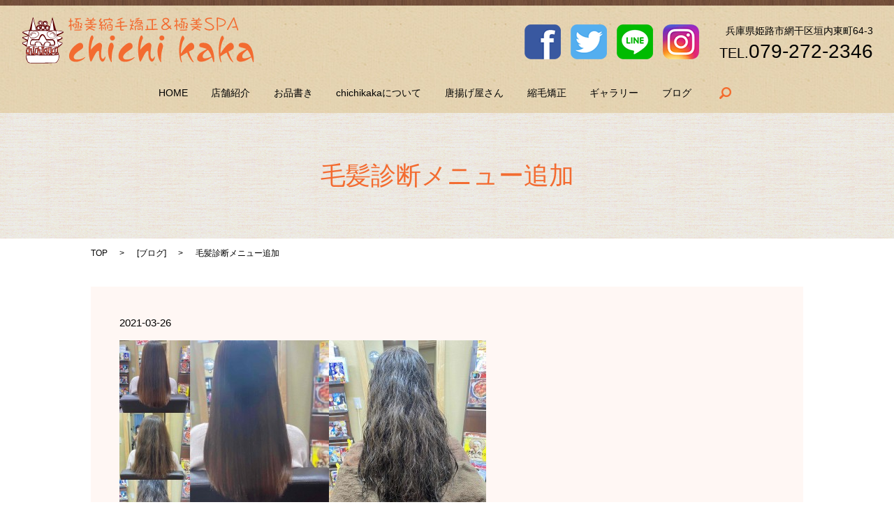

--- FILE ---
content_type: text/html; charset=UTF-8
request_url: https://www.chichikaka.net/blog/%E6%AF%9B%E9%AB%AA%E8%A8%BA%E6%96%AD%E3%83%A1%E3%83%8B%E3%83%A5%E3%83%BC%E8%BF%BD%E5%8A%A0
body_size: 4687
content:

<!DOCTYPE HTML>

<html lang="ja" prefix="og: http://ogp.me/ns#">

<head>

  <meta charset="utf-8">

  <meta http-equiv="X-UA-Compatible" content="IE=edge,chrome=1">

  <meta name="viewport" content="width=device-width, initial-scale=1">

  <title>毛髪診断メニュー追加</title>

  
<!-- All in One SEO Pack 2.3.4.2 by Michael Torbert of Semper Fi Web Designob_start_detected [-1,-1] -->
<meta name="description" itemprop="description" content="&nbsp; &nbsp; &nbsp; &nbsp; &nbsp; &nbsp; &nbsp; 今まであった事例です。 １・今日、縮毛矯正をかけたらチリチリになりました。 何とかなるでしょうか？ &nbsp" />

<link rel="canonical" href="https://www.chichikaka.net/blog/%e6%af%9b%e9%ab%aa%e8%a8%ba%e6%96%ad%e3%83%a1%e3%83%8b%e3%83%a5%e3%83%bc%e8%bf%bd%e5%8a%a0" />
<meta property="og:title" content="毛髪診断メニュー追加" />
<meta property="og:type" content="article" />
<meta property="og:url" content="https://www.chichikaka.net/blog/%e6%af%9b%e9%ab%aa%e8%a8%ba%e6%96%ad%e3%83%a1%e3%83%8b%e3%83%a5%e3%83%bc%e8%bf%bd%e5%8a%a0" />
<meta property="og:image" content="https://chichikaka.net/wp-content/uploads/logo_ogp.jpg" />
<meta property="og:description" content="&nbsp; &nbsp; &nbsp; &nbsp; &nbsp; &nbsp; &nbsp; 今まであった事例です。 １・今日、縮毛矯正をかけたらチリチリになりました。 　　何とかなるでしょうか？ &nbsp; 答え・何とかなるケースもありますし、何ともならないケースあります。 　　　何とかなっても、その後長いケアが必要なケースもあります。 &nbsp; ただ、基本的には何とかしていきます。 ご来店していただき、【毛髪診断　約２０分　３０００円　２０分以上４０分以内６０００円】 を受けて下さい。【当日施術が出来る場合は料金に入っております。】 &nbsp; またお受けできないケースと致しまして 【ホームカラーを繰り返されている方】 補修は出来かねます。 &nbsp; ヒアリングし毛髪診断を行った後には &nbsp; １今日劇的に綺麗になる ２普通に綺麗な状態になる ３今よりは改善される ４本日は施術不可 &nbsp; のどれかをお伝えします。 &nbsp; スタンスとして、【困っている方を何とかしたい】です。 涙浮かべてご来店されたケースもしばしばですから。 美容師として私の出来る事を全うしたいと考えます。 &nbsp; ただ少なからず、カウンセリングだけならお金いいでしょって スタンスの方、伝わるんです。 ですので、ここらで線を引きます。 &nbsp; 美容師のカウンセリングは技術です。 今までの知識・経験の集大成を カウンセリングで今日の仕上がりを導いています。 &nbsp; 例えば施術中にシャンプー、トリートメントの方法、良し悪し等も お伝えしますが、これは施術の料金に含まれていると考えています。 &nbsp; &nbsp; 　　" />
<meta property="article:published_time" content="2021-03-26T17:58:05Z" />
<meta property="article:modified_time" content="2021-03-26T17:58:05Z" />
<meta name="twitter:card" content="summary" />
<meta name="twitter:title" content="毛髪診断メニュー追加" />
<meta name="twitter:description" content="&nbsp; &nbsp; &nbsp; &nbsp; &nbsp; &nbsp; &nbsp; 今まであった事例です。 １・今日、縮毛矯正をかけたらチリチリになりました。 　　何とかなるでしょうか？ &nbsp; 答え・何とかなるケースもありますし、何ともならないケースあります。 　　　何とかなっても、その後長いケアが必要なケースもあります。 &nbsp; ただ、基本的には何とかしていきます。 ご来店していただき、【毛髪診断　約２０分　３０００円　２０分以上４０分以内６０００円】 を受けて下さい。【当日施術が出来る場合は料金に入っております。】 &nbsp; またお受けできないケースと致しまして 【ホームカラーを繰り返されている方】 補修は出来かねます。 &nbsp; ヒアリングし毛髪診断を行った後には &nbsp; １今日劇的に綺麗になる ２普通に綺麗な状態になる ３今よりは改善される ４本日は施術不可 &nbsp; のどれかをお伝えします。 &nbsp; スタンスとして、【困っている方を何とかしたい】です。 涙浮かべてご来店されたケースもしばしばですから。 美容師として私の出来る事を全うしたいと考えます。 &nbsp; ただ少なからず、カウンセリングだけならお金いいでしょって スタンスの方、伝わるんです。 ですので、ここらで線を引きます。 &nbsp; 美容師のカウンセリングは技術です。 今までの知識・経験の集大成を カウンセリングで今日の仕上がりを導いています。 &nbsp; 例えば施術中にシャンプー、トリートメントの方法、良し悪し等も お伝えしますが、これは施術の料金に含まれていると考えています。 &nbsp; &nbsp; 　　" />
<meta name="twitter:image" content="https://chichikaka.net/wp-content/uploads/logo_ogp.jpg" />
<meta itemprop="image" content="https://chichikaka.net/wp-content/uploads/logo_ogp.jpg" />
<!-- /all in one seo pack -->
<link rel="alternate" type="application/rss+xml" title="chichikaka &raquo; 毛髪診断メニュー追加 のコメントのフィード" href="https://www.chichikaka.net/blog/%e6%af%9b%e9%ab%aa%e8%a8%ba%e6%96%ad%e3%83%a1%e3%83%8b%e3%83%a5%e3%83%bc%e8%bf%bd%e5%8a%a0/feed" />
<link rel='stylesheet' id='contact-form-7-css'  href='https://www.chichikaka.net/wp-content/plugins/contact-form-7/includes/css/styles.css?ver=4.4.2' type='text/css' media='all' />
<script type='text/javascript' src='https://www.chichikaka.net/wp-content/themes/express_theme/assets/js/vendor/jquery.min.js?ver=4.4.33'></script>
<link rel='prev' title='中学卒業おめでとう縮毛矯正' href='https://www.chichikaka.net/blog/%e4%b8%ad%e5%ad%a6%e5%8d%92%e6%a5%ad%e3%81%8a%e3%82%81%e3%81%a7%e3%81%a8%e3%81%86%e7%b8%ae%e6%af%9b%e7%9f%af%e6%ad%a3' />
<link rel='next' title='次の投稿' href='https://www.chichikaka.net/blog/1407' />
<link rel='shortlink' href='https://www.chichikaka.net/?p=1401' />

  <link rel="stylesheet" href="https://www.chichikaka.net/wp-content/themes/express_theme/assets/css/main.css?1769468814">

  <script src="https://www.chichikaka.net/wp-content/themes/express_theme/assets/js/vendor/respond.min.js"></script>



</head>

<body class="scrollTop">



  <div id="fb-root"></div>

  <script>(function(d, s, id) {

    var js, fjs = d.getElementsByTagName(s)[0];

    if (d.getElementById(id)) return;

    js = d.createElement(s); js.id = id;

    js.src = "//connect.facebook.net/ja_JP/sdk.js#xfbml=1&version=v2.9";

    fjs.parentNode.insertBefore(js, fjs);

  }(document, 'script', 'facebook-jssdk'));</script>



  <header>

    <section class="primary_header">

      <div class="row">

        
        <div class="title">

          
            <a href="https://www.chichikaka.net/">

              <object type="image/svg+xml" data="/wp-content/uploads/logo.svg" alt="chichikaka"></object>

            </a>

          
        </div>

        <div class="hdr_info text-right">

          <ul class="sns_block">

            <li>

            <a href="https://www.facebook.com/yuya.oki2" target="_blank"><img src="/wp-content/uploads/fb.png" alt="facebook"></a>

            </li>

            <li>

            <a href="#"><img src="/wp-content/uploads/twitter.png" alt="twitter"></a>

            </li>

            <li>

            <a href=""><img src="/wp-content/uploads/line.png" alt="line"></a>

            </li>

            <li>

            <a href=""><img src="/wp-content/uploads/insta.png" alt="insta"></a>

            </li>

          </ul>

          <p>

            兵庫県姫路市網干区垣内東町64-3<br />

            <span class="text-large">TEL.</span><span class="text-xlarge">079-272-2346</span>

          </p>

        </div>

        <nav class="global_nav"><ul><li><a href="https://www.chichikaka.net/">HOME</a></li>
<li><a href="https://www.chichikaka.net/shop">店舗紹介</a></li>
<li><a href="https://www.chichikaka.net/menu">お品書き</a></li>
<li><a href="https://www.chichikaka.net/about">chichikakaについて</a></li>
<li><a href="https://www.chichikaka.net/chicken">唐揚げ屋さん</a></li>
<li><a href="https://www.chichikaka.net/straightening">縮毛矯正</a></li>
<li><a href="/gallery">ギャラリー</a></li>
<li><a href="/blog">ブログ</a></li>


              <li class="gnav_search">

                <a href="#">search</a>
  <div class="epress_search">
    <form method="get" action="https://www.chichikaka.net/">
      <input type="text" placeholder="" class="text" name="s" autocomplete="off" value="">
      <input type="submit" value="Search" class="submit">
    </form>
  </div>
  </li>

            </ul>

            <div class="menu_icon">

              <a href="#menu"><span>メニュー開閉</span></a>

            </div></nav>
      </div>

    </section>

  </header>


  <main>
              <h1 class="wow" style="";>
      毛髪診断メニュー追加            </h1>

    
    <section class="bread_wrap">
      <div class="container gutters">
        <div class="row bread">
              <ul class="col span_12">
      <li><a href="https://www.chichikaka.net">TOP</a></li>

                  <li>[<span style="display: none;">カテゴリー: </span><a href="https://www.chichikaka.net/category/blog">ブログ</a>]</li>
      
    
      <li>毛髪診断メニュー追加</li>
    </ul>
          </div>
      </div>
    </section>
        <section class="column_main">
      <div class="container gutters">
              <article class="row article_detail">
      <div class="article_date">
        <p>2021-03-26</p>
      </div>
      <div class="row">
              <!-- <div class="col span_4 article_thumbnail">
          <figure><img src="/wp-content/uploads/イケオ　２・７・２２　ビフォー_LI.jpg"  alt="毛髪診断メニュー追加" /></figure>
        </div> -->
        <div class="col span_8 article_content">
          <p><img src="/wp-content/uploads/2021.2.14タナカ全て-1-300x300.jpg" alt="2021.2.14タナカ全て" /><img src="/wp-content/uploads/2021.2.14タナカビフォー１-1-225x300.jpg" alt="2021.2.14タナカビフォー１" /></p>
<p>&nbsp;</p>
<p>&nbsp;</p>
<p>&nbsp;</p>
<p>&nbsp;</p>
<p>&nbsp;</p>
<p>&nbsp;</p>
<p>&nbsp;</p>
<p>今まであった事例です。</p>
<p>１・今日、縮毛矯正をかけたらチリチリになりました。</p>
<p>　　何とかなるでしょうか？</p>
<p>&nbsp;</p>
<p>答え・何とかなるケースもありますし、何ともならないケースあります。</p>
<p>　　　何とかなっても、その後長いケアが必要なケースもあります。</p>
<p>&nbsp;</p>
<p>ただ、基本的には何とかしていきます。</p>
<p>ご来店していただき、【毛髪診断　約２０分　３０００円　２０分以上４０分以内６０００円】</p>
<p>を受けて下さい。【当日施術が出来る場合は料金に入っております。】</p>
<p>&nbsp;</p>
<p>またお受けできないケースと致しまして</p>
<p>【ホームカラーを繰り返されている方】</p>
<p>補修は出来かねます。</p>
<p>&nbsp;</p>
<p>ヒアリングし毛髪診断を行った後には</p>
<p>&nbsp;</p>
<p>１今日劇的に綺麗になる</p>
<p>２普通に綺麗な状態になる</p>
<p>３今よりは改善される</p>
<p>４本日は施術不可</p>
<p>&nbsp;</p>
<p>のどれかをお伝えします。</p>
<p>&nbsp;</p>
<p>スタンスとして、【困っている方を何とかしたい】です。</p>
<p>涙浮かべてご来店されたケースもしばしばですから。</p>
<p>美容師として私の出来る事を全うしたいと考えます。</p>
<p>&nbsp;</p>
<p>ただ少なからず、カウンセリングだけならお金いいでしょって</p>
<p>スタンスの方、伝わるんです。</p>
<p>ですので、ここらで線を引きます。</p>
<p>&nbsp;</p>
<p>美容師のカウンセリングは技術です。</p>
<p>今までの知識・経験の集大成を</p>
<p>カウンセリングで今日の仕上がりを導いています。</p>
<p>&nbsp;</p>
<p>例えば施術中にシャンプー、トリートメントの方法、良し悪し等も</p>
<p>お伝えしますが、これは施術の料金に含まれていると考えています。</p>
<p>&nbsp;</p>
<p>&nbsp;</p>
<p>　　</p>        </div>
            </div>
    </article>

    <div class='epress_pager'>
      <div class="epress_pager_prev">
        <a href="https://www.chichikaka.net/blog/%e4%b8%ad%e5%ad%a6%e5%8d%92%e6%a5%ad%e3%81%8a%e3%82%81%e3%81%a7%e3%81%a8%e3%81%86%e7%b8%ae%e6%af%9b%e7%9f%af%e6%ad%a3" rel="prev">中学卒業おめでとう縮毛矯正</a>      </div>
      <div class="epress_pager_next">
        <a href="https://www.chichikaka.net/blog/1407" rel="next">次の投稿</a>      </div>
    </div>
            </div>
    </section>
    
  </main>
<footer>    <style>
.share_section {
  /*background: #fff;*/
}
.share_button {
  letter-spacing: -.40em;
  padding-top: 30px;
}
.share_button > * {
  letter-spacing: normal;
}
.column_sub .share_button {
  margin-top: 0;
  padding-top: 0;
}
</style>
  <div class="container share_button">
    <!-- Facebook -->
    <style media="screen">
      .share_button > * {vertical-align: bottom; margin:0 2px;}
    </style>
    <div class="fb-share-button" data-href="https://www.chichikaka.net/blog/%E6%AF%9B%E9%AB%AA%E8%A8%BA%E6%96%AD%E3%83%A1%E3%83%8B%E3%83%A5%E3%83%BC%E8%BF%BD%E5%8A%A0" data-layout="button" data-size="small" data-mobile-iframe="false"><a class="fb-xfbml-parse-ignore" target="_blank" href="https://www.facebook.com/sharer/sharer.php?u=http%3A%2F%2Fweb01.iflag.jp%2Fshinki%2F1704%2Fshin-limited%2Fhtml%2Findex.html&amp;src=sdkpreparse">シェア</a></div>
    <!-- Twitter -->
    <a href="https://twitter.com/share" class="twitter-share-button">Tweet</a>
    <!-- LINE -->
    <div class="line-it-button" data-lang="ja" data-type="share-a" data-url="https://www.chichikaka.net/blog/%E6%AF%9B%E9%AB%AA%E8%A8%BA%E6%96%AD%E3%83%A1%E3%83%8B%E3%83%A5%E3%83%BC%E8%BF%BD%E5%8A%A0" style="display: none;"></div>
  </div>
        <div class="container">
      <div class="row">
        <nav class="col span_12"><ul><li><a href="https://www.chichikaka.net/">HOME</a></li>
<li><a href="https://www.chichikaka.net/shop">店舗紹介</a></li>
<li><a href="https://www.chichikaka.net/menu">お品書き</a></li>
<li><a href="https://www.chichikaka.net/about">chichikakaについて</a></li>
<li><a href="https://www.chichikaka.net/chicken">唐揚げ屋さん</a></li>
<li><a href="/gallery">ギャラリー</a></li>
<li><a href="/blog">ブログ</a></li>
<li><a href="https://www.chichikaka.net/policy">プライバシーポリシー</a></li>
<li><a href="https://www.chichikaka.net/sitemap">サイトマップ</a></li>
</ul></nav>        <div class="col span_12 copyright">
          <p>Copyright &copy; chichikaka All Rights Reserved.<br>
            【掲載の記事・写真・イラストなどの無断複写・転載等を禁じます】</p>
        </div>
      </div>
    </div>
    <p class="pagetop"><a href="#top"></a></p>
  </footer>

  <script src="https://www.chichikaka.net/wp-content/themes/express_theme/assets/js/vendor/bundle.js"></script>
  <script src="https://www.chichikaka.net/wp-content/themes/express_theme/assets/js/main.js?"></script>

  <!-- twitter -->
  <script>!function(d,s,id){var js,fjs=d.getElementsByTagName(s)[0],p=/^http:/.test(d.location)?'http':'https';if(!d.getElementById(id)){js=d.createElement(s);js.id=id;js.src=p+'://platform.twitter.com/widgets.js';fjs.parentNode.insertBefore(js,fjs);}}(document, 'script', 'twitter-wjs');</script>

  <script src="https://d.line-scdn.net/r/web/social-plugin/js/thirdparty/loader.min.js" async="async" defer="defer"></script>

  <script type='text/javascript' src='https://www.chichikaka.net/wp-content/plugins/contact-form-7/includes/js/jquery.form.min.js?ver=3.51.0-2014.06.20'></script>
<script type='text/javascript'>
/* <![CDATA[ */
var _wpcf7 = {"loaderUrl":"https:\/\/www.chichikaka.net\/wp-content\/plugins\/contact-form-7\/images\/ajax-loader.gif","recaptchaEmpty":"\u3042\u306a\u305f\u304c\u30ed\u30dc\u30c3\u30c8\u3067\u306f\u306a\u3044\u3053\u3068\u3092\u8a3c\u660e\u3057\u3066\u304f\u3060\u3055\u3044\u3002","sending":"\u9001\u4fe1\u4e2d ..."};
/* ]]> */
</script>
<script type='text/javascript' src='https://www.chichikaka.net/wp-content/plugins/contact-form-7/includes/js/scripts.js?ver=4.4.2'></script>
</body>
</html>
